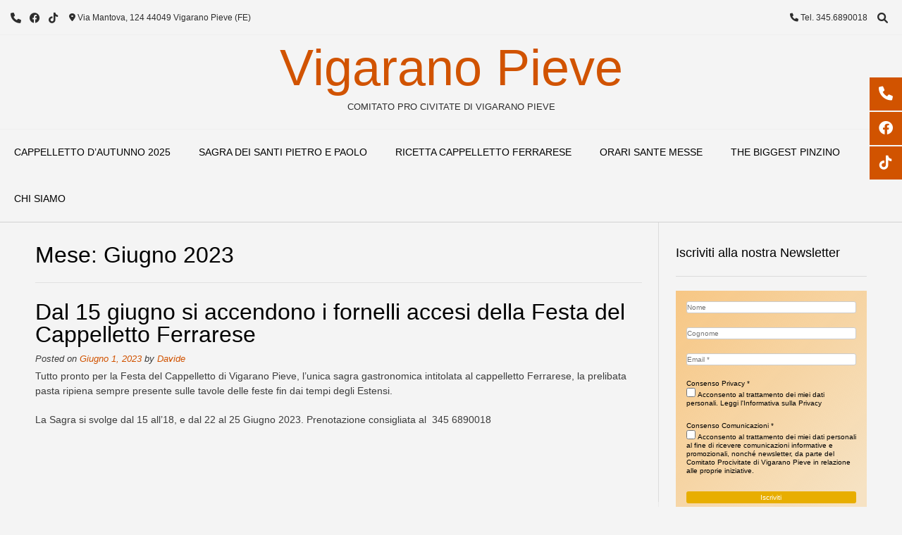

--- FILE ---
content_type: text/html; charset=UTF-8
request_url: https://www.vigaranopieve.it/2023/06/
body_size: 12472
content:
<!DOCTYPE html><!-- Vogue.ORG -->
<html lang="it-IT">
<head>
<meta charset="UTF-8">
<meta name="viewport" content="width=device-width, initial-scale=1">
<link rel="profile" href="http://gmpg.org/xfn/11">
<title>Giugno 2023 &#8211; Vigarano Pieve</title>
<meta name='robots' content='max-image-preview:large' />
	<style>img:is([sizes="auto" i], [sizes^="auto," i]) { contain-intrinsic-size: 3000px 1500px }</style>
	<link rel='dns-prefetch' href='//cdn.jsdelivr.net' />
<link rel="alternate" type="application/rss+xml" title="Vigarano Pieve &raquo; Feed" href="https://www.vigaranopieve.it/feed/" />
<link rel="alternate" type="application/rss+xml" title="Vigarano Pieve &raquo; Feed dei commenti" href="https://www.vigaranopieve.it/comments/feed/" />
<script type="text/javascript">
/* <![CDATA[ */
window._wpemojiSettings = {"baseUrl":"https:\/\/s.w.org\/images\/core\/emoji\/16.0.1\/72x72\/","ext":".png","svgUrl":"https:\/\/s.w.org\/images\/core\/emoji\/16.0.1\/svg\/","svgExt":".svg","source":{"concatemoji":"https:\/\/www.vigaranopieve.it\/wp-includes\/js\/wp-emoji-release.min.js?ver=6.8.3"}};
/*! This file is auto-generated */
!function(s,n){var o,i,e;function c(e){try{var t={supportTests:e,timestamp:(new Date).valueOf()};sessionStorage.setItem(o,JSON.stringify(t))}catch(e){}}function p(e,t,n){e.clearRect(0,0,e.canvas.width,e.canvas.height),e.fillText(t,0,0);var t=new Uint32Array(e.getImageData(0,0,e.canvas.width,e.canvas.height).data),a=(e.clearRect(0,0,e.canvas.width,e.canvas.height),e.fillText(n,0,0),new Uint32Array(e.getImageData(0,0,e.canvas.width,e.canvas.height).data));return t.every(function(e,t){return e===a[t]})}function u(e,t){e.clearRect(0,0,e.canvas.width,e.canvas.height),e.fillText(t,0,0);for(var n=e.getImageData(16,16,1,1),a=0;a<n.data.length;a++)if(0!==n.data[a])return!1;return!0}function f(e,t,n,a){switch(t){case"flag":return n(e,"\ud83c\udff3\ufe0f\u200d\u26a7\ufe0f","\ud83c\udff3\ufe0f\u200b\u26a7\ufe0f")?!1:!n(e,"\ud83c\udde8\ud83c\uddf6","\ud83c\udde8\u200b\ud83c\uddf6")&&!n(e,"\ud83c\udff4\udb40\udc67\udb40\udc62\udb40\udc65\udb40\udc6e\udb40\udc67\udb40\udc7f","\ud83c\udff4\u200b\udb40\udc67\u200b\udb40\udc62\u200b\udb40\udc65\u200b\udb40\udc6e\u200b\udb40\udc67\u200b\udb40\udc7f");case"emoji":return!a(e,"\ud83e\udedf")}return!1}function g(e,t,n,a){var r="undefined"!=typeof WorkerGlobalScope&&self instanceof WorkerGlobalScope?new OffscreenCanvas(300,150):s.createElement("canvas"),o=r.getContext("2d",{willReadFrequently:!0}),i=(o.textBaseline="top",o.font="600 32px Arial",{});return e.forEach(function(e){i[e]=t(o,e,n,a)}),i}function t(e){var t=s.createElement("script");t.src=e,t.defer=!0,s.head.appendChild(t)}"undefined"!=typeof Promise&&(o="wpEmojiSettingsSupports",i=["flag","emoji"],n.supports={everything:!0,everythingExceptFlag:!0},e=new Promise(function(e){s.addEventListener("DOMContentLoaded",e,{once:!0})}),new Promise(function(t){var n=function(){try{var e=JSON.parse(sessionStorage.getItem(o));if("object"==typeof e&&"number"==typeof e.timestamp&&(new Date).valueOf()<e.timestamp+604800&&"object"==typeof e.supportTests)return e.supportTests}catch(e){}return null}();if(!n){if("undefined"!=typeof Worker&&"undefined"!=typeof OffscreenCanvas&&"undefined"!=typeof URL&&URL.createObjectURL&&"undefined"!=typeof Blob)try{var e="postMessage("+g.toString()+"("+[JSON.stringify(i),f.toString(),p.toString(),u.toString()].join(",")+"));",a=new Blob([e],{type:"text/javascript"}),r=new Worker(URL.createObjectURL(a),{name:"wpTestEmojiSupports"});return void(r.onmessage=function(e){c(n=e.data),r.terminate(),t(n)})}catch(e){}c(n=g(i,f,p,u))}t(n)}).then(function(e){for(var t in e)n.supports[t]=e[t],n.supports.everything=n.supports.everything&&n.supports[t],"flag"!==t&&(n.supports.everythingExceptFlag=n.supports.everythingExceptFlag&&n.supports[t]);n.supports.everythingExceptFlag=n.supports.everythingExceptFlag&&!n.supports.flag,n.DOMReady=!1,n.readyCallback=function(){n.DOMReady=!0}}).then(function(){return e}).then(function(){var e;n.supports.everything||(n.readyCallback(),(e=n.source||{}).concatemoji?t(e.concatemoji):e.wpemoji&&e.twemoji&&(t(e.twemoji),t(e.wpemoji)))}))}((window,document),window._wpemojiSettings);
/* ]]> */
</script>
<style id='wp-emoji-styles-inline-css' type='text/css'>

	img.wp-smiley, img.emoji {
		display: inline !important;
		border: none !important;
		box-shadow: none !important;
		height: 1em !important;
		width: 1em !important;
		margin: 0 0.07em !important;
		vertical-align: -0.1em !important;
		background: none !important;
		padding: 0 !important;
	}
</style>
<link rel='stylesheet' id='wp-block-library-css' href='https://www.vigaranopieve.it/wp-includes/css/dist/block-library/style.min.css?ver=6.8.3' type='text/css' media='all' />
<style id='classic-theme-styles-inline-css' type='text/css'>
/*! This file is auto-generated */
.wp-block-button__link{color:#fff;background-color:#32373c;border-radius:9999px;box-shadow:none;text-decoration:none;padding:calc(.667em + 2px) calc(1.333em + 2px);font-size:1.125em}.wp-block-file__button{background:#32373c;color:#fff;text-decoration:none}
</style>
<style id='global-styles-inline-css' type='text/css'>
:root{--wp--preset--aspect-ratio--square: 1;--wp--preset--aspect-ratio--4-3: 4/3;--wp--preset--aspect-ratio--3-4: 3/4;--wp--preset--aspect-ratio--3-2: 3/2;--wp--preset--aspect-ratio--2-3: 2/3;--wp--preset--aspect-ratio--16-9: 16/9;--wp--preset--aspect-ratio--9-16: 9/16;--wp--preset--color--black: #000000;--wp--preset--color--cyan-bluish-gray: #abb8c3;--wp--preset--color--white: #ffffff;--wp--preset--color--pale-pink: #f78da7;--wp--preset--color--vivid-red: #cf2e2e;--wp--preset--color--luminous-vivid-orange: #ff6900;--wp--preset--color--luminous-vivid-amber: #fcb900;--wp--preset--color--light-green-cyan: #7bdcb5;--wp--preset--color--vivid-green-cyan: #00d084;--wp--preset--color--pale-cyan-blue: #8ed1fc;--wp--preset--color--vivid-cyan-blue: #0693e3;--wp--preset--color--vivid-purple: #9b51e0;--wp--preset--gradient--vivid-cyan-blue-to-vivid-purple: linear-gradient(135deg,rgba(6,147,227,1) 0%,rgb(155,81,224) 100%);--wp--preset--gradient--light-green-cyan-to-vivid-green-cyan: linear-gradient(135deg,rgb(122,220,180) 0%,rgb(0,208,130) 100%);--wp--preset--gradient--luminous-vivid-amber-to-luminous-vivid-orange: linear-gradient(135deg,rgba(252,185,0,1) 0%,rgba(255,105,0,1) 100%);--wp--preset--gradient--luminous-vivid-orange-to-vivid-red: linear-gradient(135deg,rgba(255,105,0,1) 0%,rgb(207,46,46) 100%);--wp--preset--gradient--very-light-gray-to-cyan-bluish-gray: linear-gradient(135deg,rgb(238,238,238) 0%,rgb(169,184,195) 100%);--wp--preset--gradient--cool-to-warm-spectrum: linear-gradient(135deg,rgb(74,234,220) 0%,rgb(151,120,209) 20%,rgb(207,42,186) 40%,rgb(238,44,130) 60%,rgb(251,105,98) 80%,rgb(254,248,76) 100%);--wp--preset--gradient--blush-light-purple: linear-gradient(135deg,rgb(255,206,236) 0%,rgb(152,150,240) 100%);--wp--preset--gradient--blush-bordeaux: linear-gradient(135deg,rgb(254,205,165) 0%,rgb(254,45,45) 50%,rgb(107,0,62) 100%);--wp--preset--gradient--luminous-dusk: linear-gradient(135deg,rgb(255,203,112) 0%,rgb(199,81,192) 50%,rgb(65,88,208) 100%);--wp--preset--gradient--pale-ocean: linear-gradient(135deg,rgb(255,245,203) 0%,rgb(182,227,212) 50%,rgb(51,167,181) 100%);--wp--preset--gradient--electric-grass: linear-gradient(135deg,rgb(202,248,128) 0%,rgb(113,206,126) 100%);--wp--preset--gradient--midnight: linear-gradient(135deg,rgb(2,3,129) 0%,rgb(40,116,252) 100%);--wp--preset--font-size--small: 13px;--wp--preset--font-size--medium: 20px;--wp--preset--font-size--large: 36px;--wp--preset--font-size--x-large: 42px;--wp--preset--spacing--20: 0.44rem;--wp--preset--spacing--30: 0.67rem;--wp--preset--spacing--40: 1rem;--wp--preset--spacing--50: 1.5rem;--wp--preset--spacing--60: 2.25rem;--wp--preset--spacing--70: 3.38rem;--wp--preset--spacing--80: 5.06rem;--wp--preset--shadow--natural: 6px 6px 9px rgba(0, 0, 0, 0.2);--wp--preset--shadow--deep: 12px 12px 50px rgba(0, 0, 0, 0.4);--wp--preset--shadow--sharp: 6px 6px 0px rgba(0, 0, 0, 0.2);--wp--preset--shadow--outlined: 6px 6px 0px -3px rgba(255, 255, 255, 1), 6px 6px rgba(0, 0, 0, 1);--wp--preset--shadow--crisp: 6px 6px 0px rgba(0, 0, 0, 1);}:where(.is-layout-flex){gap: 0.5em;}:where(.is-layout-grid){gap: 0.5em;}body .is-layout-flex{display: flex;}.is-layout-flex{flex-wrap: wrap;align-items: center;}.is-layout-flex > :is(*, div){margin: 0;}body .is-layout-grid{display: grid;}.is-layout-grid > :is(*, div){margin: 0;}:where(.wp-block-columns.is-layout-flex){gap: 2em;}:where(.wp-block-columns.is-layout-grid){gap: 2em;}:where(.wp-block-post-template.is-layout-flex){gap: 1.25em;}:where(.wp-block-post-template.is-layout-grid){gap: 1.25em;}.has-black-color{color: var(--wp--preset--color--black) !important;}.has-cyan-bluish-gray-color{color: var(--wp--preset--color--cyan-bluish-gray) !important;}.has-white-color{color: var(--wp--preset--color--white) !important;}.has-pale-pink-color{color: var(--wp--preset--color--pale-pink) !important;}.has-vivid-red-color{color: var(--wp--preset--color--vivid-red) !important;}.has-luminous-vivid-orange-color{color: var(--wp--preset--color--luminous-vivid-orange) !important;}.has-luminous-vivid-amber-color{color: var(--wp--preset--color--luminous-vivid-amber) !important;}.has-light-green-cyan-color{color: var(--wp--preset--color--light-green-cyan) !important;}.has-vivid-green-cyan-color{color: var(--wp--preset--color--vivid-green-cyan) !important;}.has-pale-cyan-blue-color{color: var(--wp--preset--color--pale-cyan-blue) !important;}.has-vivid-cyan-blue-color{color: var(--wp--preset--color--vivid-cyan-blue) !important;}.has-vivid-purple-color{color: var(--wp--preset--color--vivid-purple) !important;}.has-black-background-color{background-color: var(--wp--preset--color--black) !important;}.has-cyan-bluish-gray-background-color{background-color: var(--wp--preset--color--cyan-bluish-gray) !important;}.has-white-background-color{background-color: var(--wp--preset--color--white) !important;}.has-pale-pink-background-color{background-color: var(--wp--preset--color--pale-pink) !important;}.has-vivid-red-background-color{background-color: var(--wp--preset--color--vivid-red) !important;}.has-luminous-vivid-orange-background-color{background-color: var(--wp--preset--color--luminous-vivid-orange) !important;}.has-luminous-vivid-amber-background-color{background-color: var(--wp--preset--color--luminous-vivid-amber) !important;}.has-light-green-cyan-background-color{background-color: var(--wp--preset--color--light-green-cyan) !important;}.has-vivid-green-cyan-background-color{background-color: var(--wp--preset--color--vivid-green-cyan) !important;}.has-pale-cyan-blue-background-color{background-color: var(--wp--preset--color--pale-cyan-blue) !important;}.has-vivid-cyan-blue-background-color{background-color: var(--wp--preset--color--vivid-cyan-blue) !important;}.has-vivid-purple-background-color{background-color: var(--wp--preset--color--vivid-purple) !important;}.has-black-border-color{border-color: var(--wp--preset--color--black) !important;}.has-cyan-bluish-gray-border-color{border-color: var(--wp--preset--color--cyan-bluish-gray) !important;}.has-white-border-color{border-color: var(--wp--preset--color--white) !important;}.has-pale-pink-border-color{border-color: var(--wp--preset--color--pale-pink) !important;}.has-vivid-red-border-color{border-color: var(--wp--preset--color--vivid-red) !important;}.has-luminous-vivid-orange-border-color{border-color: var(--wp--preset--color--luminous-vivid-orange) !important;}.has-luminous-vivid-amber-border-color{border-color: var(--wp--preset--color--luminous-vivid-amber) !important;}.has-light-green-cyan-border-color{border-color: var(--wp--preset--color--light-green-cyan) !important;}.has-vivid-green-cyan-border-color{border-color: var(--wp--preset--color--vivid-green-cyan) !important;}.has-pale-cyan-blue-border-color{border-color: var(--wp--preset--color--pale-cyan-blue) !important;}.has-vivid-cyan-blue-border-color{border-color: var(--wp--preset--color--vivid-cyan-blue) !important;}.has-vivid-purple-border-color{border-color: var(--wp--preset--color--vivid-purple) !important;}.has-vivid-cyan-blue-to-vivid-purple-gradient-background{background: var(--wp--preset--gradient--vivid-cyan-blue-to-vivid-purple) !important;}.has-light-green-cyan-to-vivid-green-cyan-gradient-background{background: var(--wp--preset--gradient--light-green-cyan-to-vivid-green-cyan) !important;}.has-luminous-vivid-amber-to-luminous-vivid-orange-gradient-background{background: var(--wp--preset--gradient--luminous-vivid-amber-to-luminous-vivid-orange) !important;}.has-luminous-vivid-orange-to-vivid-red-gradient-background{background: var(--wp--preset--gradient--luminous-vivid-orange-to-vivid-red) !important;}.has-very-light-gray-to-cyan-bluish-gray-gradient-background{background: var(--wp--preset--gradient--very-light-gray-to-cyan-bluish-gray) !important;}.has-cool-to-warm-spectrum-gradient-background{background: var(--wp--preset--gradient--cool-to-warm-spectrum) !important;}.has-blush-light-purple-gradient-background{background: var(--wp--preset--gradient--blush-light-purple) !important;}.has-blush-bordeaux-gradient-background{background: var(--wp--preset--gradient--blush-bordeaux) !important;}.has-luminous-dusk-gradient-background{background: var(--wp--preset--gradient--luminous-dusk) !important;}.has-pale-ocean-gradient-background{background: var(--wp--preset--gradient--pale-ocean) !important;}.has-electric-grass-gradient-background{background: var(--wp--preset--gradient--electric-grass) !important;}.has-midnight-gradient-background{background: var(--wp--preset--gradient--midnight) !important;}.has-small-font-size{font-size: var(--wp--preset--font-size--small) !important;}.has-medium-font-size{font-size: var(--wp--preset--font-size--medium) !important;}.has-large-font-size{font-size: var(--wp--preset--font-size--large) !important;}.has-x-large-font-size{font-size: var(--wp--preset--font-size--x-large) !important;}
:where(.wp-block-post-template.is-layout-flex){gap: 1.25em;}:where(.wp-block-post-template.is-layout-grid){gap: 1.25em;}
:where(.wp-block-columns.is-layout-flex){gap: 2em;}:where(.wp-block-columns.is-layout-grid){gap: 2em;}
:root :where(.wp-block-pullquote){font-size: 1.5em;line-height: 1.6;}
</style>
<link rel='stylesheet' id='wpemfb-lightbox-css' href='https://www.vigaranopieve.it/wp-content/plugins/wp-embed-facebook/templates/lightbox/css/lightbox.css?ver=3.1.2' type='text/css' media='all' />
<link rel='stylesheet' id='wpstream-style-css' href='https://www.vigaranopieve.it/wp-content/plugins/wpstream/public//css/wpstream_style.css?ver=4.8.1' type='text/css' media='all' />
<link rel='stylesheet' id='video-js.min-css' href='https://www.vigaranopieve.it/wp-content/plugins/wpstream/public/css/video-js.css?ver=4.8.1' type='text/css' media='all' />
<link rel='stylesheet' id='videojs-wpstream-player-css' href='https://www.vigaranopieve.it/wp-content/plugins/wpstream/public/css/videojs-wpstream.css?ver=4.8.1.1758702315' type='text/css' media='all' />
<link rel='stylesheet' id='wpstream-integrations-css' href='https://www.vigaranopieve.it/wp-content/plugins/wpstream/integrations/css/integrations.css?ver=4.8.1' type='text/css' media='all' />
<link rel='stylesheet' id='wpstream_front_style-css' href='https://www.vigaranopieve.it/wp-content/plugins/wpstream/admin/css/wpstream-admin.css?ver=4.8.1' type='text/css' media='all' />
<link rel='stylesheet' id='wpstream-broadcaster-css-css' href='https://www.vigaranopieve.it/wp-content/plugins/wpstream/public/css/broadcaster.css?ver=1758702315' type='text/css' media='all' />
<link rel='stylesheet' id='vogue-font-awesome-css' href='https://www.vigaranopieve.it/wp-content/themes/vogue/includes/font-awesome/css/all.min.css?ver=6.0.0' type='text/css' media='all' />
<link rel='stylesheet' id='vogue-style-css' href='https://www.vigaranopieve.it/wp-content/themes/vogue/style.css?ver=1.4.77' type='text/css' media='all' />
<link rel='stylesheet' id='vogue-header-style-css' href='https://www.vigaranopieve.it/wp-content/themes/vogue/templates/css/header-one.css?ver=1.4.77' type='text/css' media='all' />
<link rel='stylesheet' id='vogue-footer-style-css' href='https://www.vigaranopieve.it/wp-content/themes/vogue/templates/css/footer-social.css?ver=1.4.77' type='text/css' media='all' />
<link rel='stylesheet' id='newsletter-css' href='https://www.vigaranopieve.it/wp-content/plugins/newsletter/style.css?ver=8.9.4' type='text/css' media='all' />
<script type="text/javascript" src="https://www.vigaranopieve.it/wp-includes/js/jquery/jquery.min.js?ver=3.7.1" id="jquery-core-js"></script>
<script type="text/javascript" src="https://www.vigaranopieve.it/wp-includes/js/jquery/jquery-migrate.min.js?ver=3.4.1" id="jquery-migrate-js"></script>
<script type="text/javascript" src="https://www.vigaranopieve.it/wp-content/plugins/wp-embed-facebook/templates/lightbox/js/lightbox.min.js?ver=3.1.2" id="wpemfb-lightbox-js"></script>
<script type="text/javascript" id="wpemfb-fbjs-js-extra">
/* <![CDATA[ */
var WEF = {"local":"it_IT","version":"v6.0","fb_id":"","comments_nonce":"0e0116dc2d"};
/* ]]> */
</script>
<script type="text/javascript" src="https://www.vigaranopieve.it/wp-content/plugins/wp-embed-facebook/inc/js/fb.min.js?ver=3.1.2" id="wpemfb-fbjs-js"></script>
<script type="text/javascript" src="https://vjs.zencdn.net/8.20.0/video.min.js?ver=1" id="video.min-js"></script>
<link rel="https://api.w.org/" href="https://www.vigaranopieve.it/wp-json/" /><link rel="EditURI" type="application/rsd+xml" title="RSD" href="https://www.vigaranopieve.it/xmlrpc.php?rsd" />
<meta name="generator" content="WordPress 6.8.3" />
<style type="text/css" id="custom-background-css">
body.custom-background { background-color: #f4f4f4; }
</style>
	</head>
<body class="archive date custom-background wp-theme-vogue group-blog">
	<div class="side-aligned-social hide-side-social">
		<a href="tel:http://345%20689%200018" title="Call Us" class="header-social-icon social-phone"><i class="fas fa-phone"></i></a><a href="https://www.facebook.com/profile.php?id=100093136891122" target="_blank" title="Find Us on Facebook" class="header-social-icon social-facebook" rel="noopener"><i class="fab fa-facebook"></i></a><a href="https://www.tiktok.com/@procivitatevigaranopieve" target="_blank" title="Follow Us on TikTok" class="header-social-icon social-tiktok" rel="noopener"><i class="fab fa-tiktok"></i></a>	</div>
<div id="page" class="hfeed site vogue-no-slider">

<a class="skip-link screen-reader-text" href="#site-content">Skip to content</a>

	
		
			
		
<header id="masthead" class="site-header site-header-one">
	
		
			<div class="site-header-topbar">
			<div class="site-topbar-left">
								
								
					<a href="tel:http://345%20689%200018" title="Call Us" class="header-social-icon social-phone"><i class="fas fa-phone"></i></a><a href="https://www.facebook.com/profile.php?id=100093136891122" target="_blank" title="Find Us on Facebook" class="header-social-icon social-facebook" rel="noopener"><i class="fab fa-facebook"></i></a><a href="https://www.tiktok.com/@procivitatevigaranopieve" target="_blank" title="Follow Us on TikTok" class="header-social-icon social-tiktok" rel="noopener"><i class="fab fa-tiktok"></i></a>					
								
								
					            	<span class="site-topbar-left-ad header-address"><i class="fas fa-map-marker-alt"></i> Via Mantova, 124 44049 Vigarano Pieve (FE)</span>
								
							</div>
			
			<div class="site-topbar-right">
								
					            	<span class="site-topbar-right-no header-phone"><i class="fas fa-phone"></i> Tel. 345.6890018</span>
								
									<button class="menu-search">
				    	<i class="fas fa-search search-btn"></i>
				    </button>
								
							</div>
			
			<div class="clearboth"></div>
		</div>
				    <div class="search-block">
		        <form role="search" method="get" class="search-form" action="https://www.vigaranopieve.it/">
	<label>
		<input type="search" class="search-field" placeholder="Search &amp; hit enter&hellip;" value="" name="s" />
	</label>
	<input type="submit" class="search-submit" value="&nbsp;" />
</form>		    </div>
				
	<div class="site-container">
		
		<div class="site-branding">
			
					        <h1 class="site-title"><a href="https://www.vigaranopieve.it/" title="Vigarano Pieve">Vigarano Pieve</a></h1>
		        <h2 class="site-description">Comitato Pro Civitate di Vigarano Pieve</h2>
		    			
		</div><!-- .site-branding -->
		
	</div>
	
						<nav id="site-navigation" class="main-navigation vogue-mobile-nav-skin-dark" role="navigation">
				<button class="header-menu-button"><i class="fas fa-bars"></i><span>menu</span></button>
				<div id="main-menu" class="main-menu-container">
					<div class="main-menu-inner">
						<button class="main-menu-close"><i class="fas fa-angle-right"></i><i class="fas fa-angle-left"></i></button>
						<div id="primary-menu" class="menu"><ul>
<li class="page_item page-item-1289 page_item_has_children"><a href="https://www.vigaranopieve.it/">Cappelletto d&#8217;Autunno 2025</a>
<ul class='children'>
	<li class="page_item page-item-1409"><a href="https://www.vigaranopieve.it/festa-del-cappelletto-dautunno/novita-2024/">Novità autunno 2025</a></li>
	<li class="page_item page-item-1300"><a href="https://www.vigaranopieve.it/festa-del-cappelletto-dautunno/i-cappelletti-dautunno/">I Cappelletti d&#8217;Autunno</a></li>
	<li class="page_item page-item-1296"><a href="https://www.vigaranopieve.it/festa-del-cappelletto-dautunno/menu-festa-dautunno/">Menù sagra d&#8217;Autunno</a></li>
</ul>
</li>
<li class="page_item page-item-1061 page_item_has_children"><a href="https://www.vigaranopieve.it/sagra-dei-santi-pietro-e-paolo-2/">Sagra dei Santi Pietro e Paolo</a>
<ul class='children'>
	<li class="page_item page-item-1091"><a href="https://www.vigaranopieve.it/sagra-dei-santi-pietro-e-paolo-2/risto-bar/">Stand Gastronomico della Sagra</a></li>
	<li class="page_item page-item-1480"><a href="https://www.vigaranopieve.it/sagra-dei-santi-pietro-e-paolo-2/menu-della-sagra/">Menù della Sagra</a></li>
	<li class="page_item page-item-1389"><a href="https://www.vigaranopieve.it/sagra-dei-santi-pietro-e-paolo-2/programma-dettagliato/">Programma dettagliato 26-29 giugno</a></li>
	<li class="page_item page-item-1148 page_item_has_children"><a href="https://www.vigaranopieve.it/sagra-dei-santi-pietro-e-paolo-2/festa-del-cappellett/">Festa del Cappelletto Ferrarese</a>
	<ul class='children'>
		<li class="page_item page-item-1488"><a href="https://www.vigaranopieve.it/sagra-dei-santi-pietro-e-paolo-2/festa-del-cappellett/manifestazioni-20-23-giugno/">Manifestazioni 20-23 giugno</a></li>
		<li class="page_item page-item-2"><a href="https://www.vigaranopieve.it/sagra-dei-santi-pietro-e-paolo-2/festa-del-cappellett/menu/">Menu Festa del Cappelletto</a></li>
		<li class="page_item page-item-899"><a href="https://www.vigaranopieve.it/sagra-dei-santi-pietro-e-paolo-2/festa-del-cappellett/foto-menu-sagra/">foto menu sagra</a></li>
	</ul>
</li>
	<li class="page_item page-item-1094"><a href="https://www.vigaranopieve.it/sagra-dei-santi-pietro-e-paolo-2/programma-religioso/">Programma Religioso</a></li>
</ul>
</li>
<li class="page_item page-item-441 page_item_has_children"><a href="https://www.vigaranopieve.it/ricetta/">Ricetta Cappelletto Ferrarese</a>
<ul class='children'>
	<li class="page_item page-item-943"><a href="https://www.vigaranopieve.it/ricetta/video-ricetta/">VIDEO RICETTA</a></li>
</ul>
</li>
<li class="page_item page-item-390"><a href="https://www.vigaranopieve.it/orari-sante-messe/">Orari Sante Messe</a></li>
<li class="page_item page-item-1099"><a href="https://www.vigaranopieve.it/the-biggest-pinzino/">THE BIGGEST PINZINO</a></li>
<li class="page_item page-item-380 page_item_has_children"><a href="https://www.vigaranopieve.it/la-nostra-storia/">Chi Siamo</a>
<ul class='children'>
	<li class="page_item page-item-919"><a href="https://www.vigaranopieve.it/la-nostra-storia/newsletter/">Newsletter</a></li>
	<li class="page_item page-item-820"><a href="https://www.vigaranopieve.it/la-nostra-storia/facebook/">SOCIAL</a></li>
	<li class="page_item page-item-343"><a href="https://www.vigaranopieve.it/la-nostra-storia/dove-siamo/">Dove siamo</a></li>
</ul>
</li>
</ul></div>
						
											</div>
				</div>
			</nav><!-- #site-navigation -->
					
</header><!-- #masthead -->		
		
	
	
	<div id="site-content" class="site-container content-container content-has-sidebar ">

	<div id="primary" class="content-area ">
		<main id="main" class="site-main" role="main">

		
			<header class="page-header">
				<h1 class="page-title">Mese: <span>Giugno 2023</span></h1>			</header><!-- .page-header -->

						
				<article id="post-1189" class="post-1189 post type-post status-publish format-standard hentry category-sagra-cappelletto blog-top-layout blog-alt-odd">

	<div class="blog-post-inner ">
		
				
		<div class="post-loop-content">
			
			<header class="entry-header">
				<h3 class="entry-title"><a href="https://www.vigaranopieve.it/2023/06/01/dal-15-giugno-si-accendono-i-fornelli-accesi-della-festa-del-cappelletto-ferrarese/" rel="bookmark">Dal 15 giugno si accendono i fornelli accesi della Festa del Cappelletto Ferrarese</a></h3>
								<div class="entry-meta">
					<span class="posted-on">Posted on <a href="https://www.vigaranopieve.it/2023/06/01/dal-15-giugno-si-accendono-i-fornelli-accesi-della-festa-del-cappelletto-ferrarese/" rel="bookmark"><time class="entry-date published" datetime="2023-06-01T09:33:34+00:00">Giugno 1, 2023</time><time class="updated" datetime="2024-03-29T18:30:46+00:00">Marzo 29, 2024</time></a></span><span class="byline"> by <span class="author vcard"><a class="url fn n" href="https://www.vigaranopieve.it/author/davide/">Davide</a></span></span>				</div><!-- .entry-meta -->
							</header><!-- .entry-header -->

			<div class="entry-content">
				<div id="fb-root"></div>

<p>Tutto pronto per la Festa del Cappelletto di Vigarano Pieve, l’unica sagra gastronomica intitolata al cappelletto Ferrarese, la prelibata pasta ripiena sempre presente sulle tavole delle feste fin dai tempi degli Estensi.</p>



<p>La Sagra si svolge dal 15 all’18, e dal 22 al 25 Giugno 2023. Prenotazione consigliata al  345 6890018</p>



<figure class="wp-block-image size-large"><img decoding="async" src="http://www.vigaranopieve.it/wp-content/uploads/2023/06/A5-CAPPELLETTO-GIUGNO-2023_page-0001-1-717x1024.jpg" alt="" class="wp-image-1191"/></figure>

							</div><!-- .entry-content -->

			<footer class="entry-footer">
							</footer><!-- .entry-footer -->
			
		</div>
		<div class="clearboth"></div>
	
	</div>
	
</article><!-- #post-## -->
			
			
		
		</main><!-- #main -->
	</div><!-- #primary -->

	        
<div id="secondary" class="widget-area" role="complementary">
	      <aside id="mailpoet_form-2" class="widget widget_mailpoet_form">
  
      <h4 class="widget-title">Iscriviti alla nostra Newsletter</h4>
  
  <div class="
    mailpoet_form_popup_overlay
      "></div>
  <div
    id="mailpoet_form_3"
    class="
      mailpoet_form
      mailpoet_form_widget
      mailpoet_form_position_
      mailpoet_form_animation_
    "
      >

    <style type="text/css">
     #mailpoet_form_3 .mailpoet_form {  }
#mailpoet_form_3 .mailpoet_column_with_background { padding: 10px; }
#mailpoet_form_3 .mailpoet_form_column:not(:first-child) { margin-left: 20px; }
#mailpoet_form_3 .mailpoet_paragraph { line-height: 20px; margin-bottom: 20px; }
#mailpoet_form_3 .mailpoet_segment_label, #mailpoet_form_3 .mailpoet_text_label, #mailpoet_form_3 .mailpoet_textarea_label, #mailpoet_form_3 .mailpoet_select_label, #mailpoet_form_3 .mailpoet_radio_label, #mailpoet_form_3 .mailpoet_checkbox_label, #mailpoet_form_3 .mailpoet_list_label, #mailpoet_form_3 .mailpoet_date_label { display: block; font-weight: normal; }
#mailpoet_form_3 .mailpoet_text, #mailpoet_form_3 .mailpoet_textarea, #mailpoet_form_3 .mailpoet_select, #mailpoet_form_3 .mailpoet_date_month, #mailpoet_form_3 .mailpoet_date_day, #mailpoet_form_3 .mailpoet_date_year, #mailpoet_form_3 .mailpoet_date { display: block; }
#mailpoet_form_3 .mailpoet_text, #mailpoet_form_3 .mailpoet_textarea { width: 200px; }
#mailpoet_form_3 .mailpoet_checkbox {  }
#mailpoet_form_3 .mailpoet_submit {  }
#mailpoet_form_3 .mailpoet_divider {  }
#mailpoet_form_3 .mailpoet_message {  }
#mailpoet_form_3 .mailpoet_form_loading { width: 30px; text-align: center; line-height: normal; }
#mailpoet_form_3 .mailpoet_form_loading > span { width: 5px; height: 5px; background-color: #5b5b5b; }#mailpoet_form_3{border: 0px solid #ffffff;border-radius: 0px;background: linear-gradient(135deg,rgba(250,145,0,0.46) 0%,rgba(255,157,0,0.2) 93%);color: #000000;text-align: left;}#mailpoet_form_3 form.mailpoet_form {padding: 15px;}#mailpoet_form_3{width: 100%;}#mailpoet_form_3 .mailpoet_message {margin: 0; padding: 0 20px;}
        #mailpoet_form_3 .mailpoet_validate_success {color: #00d084}
        #mailpoet_form_3 input.parsley-success {color: #00d084}
        #mailpoet_form_3 select.parsley-success {color: #00d084}
        #mailpoet_form_3 textarea.parsley-success {color: #00d084}
      
        #mailpoet_form_3 .mailpoet_validate_error {color: #cf2e2e}
        #mailpoet_form_3 input.parsley-error {color: #cf2e2e}
        #mailpoet_form_3 select.parsley-error {color: #cf2e2e}
        #mailpoet_form_3 textarea.textarea.parsley-error {color: #cf2e2e}
        #mailpoet_form_3 .parsley-errors-list {color: #cf2e2e}
        #mailpoet_form_3 .parsley-required {color: #cf2e2e}
        #mailpoet_form_3 .parsley-custom-error-message {color: #cf2e2e}
      #mailpoet_form_3 .mailpoet_paragraph.last {margin-bottom: 0} @media (max-width: 500px) {#mailpoet_form_3 {background: linear-gradient(135deg,rgba(250,145,0,0.46) 0%,rgba(255,157,0,0.2) 93%);}} @media (min-width: 500px) {#mailpoet_form_3 .last .mailpoet_paragraph:last-child {margin-bottom: 0}}  @media (max-width: 500px) {#mailpoet_form_3 .mailpoet_form_column:last-child .mailpoet_paragraph:last-child {margin-bottom: 0}} 
    </style>

    <form
      target="_self"
      method="post"
      action="https://www.vigaranopieve.it/wp-admin/admin-post.php?action=mailpoet_subscription_form"
      class="mailpoet_form mailpoet_form_form mailpoet_form_widget"
      novalidate
      data-delay=""
      data-exit-intent-enabled=""
      data-font-family=""
      data-cookie-expiration-time=""
    >
      <input type="hidden" name="data[form_id]" value="3" />
      <input type="hidden" name="token" value="840c849e82" />
      <input type="hidden" name="api_version" value="v1" />
      <input type="hidden" name="endpoint" value="subscribers" />
      <input type="hidden" name="mailpoet_method" value="subscribe" />

      <label class="mailpoet_hp_email_label" style="display: none !important;">Lascia questo campo vuoto<input type="email" name="data[email]"/></label><div class="mailpoet_paragraph "><input type="text" autocomplete="given-name" class="mailpoet_text" id="form_first_name_3" name="data[form_field_ZjRjNGVlY2I5NWE3X2ZpcnN0X25hbWU=]" title="Nome" value="" style="width:100%;box-sizing:border-box;padding:0px;margin: 0 auto 0 0;font-size:10px;line-height:1.5;height:auto;" data-automation-id="form_first_name"  placeholder="Nome" aria-label="Nome" data-parsley-errors-container=".mailpoet_error_v0fk7" data-parsley-names='[&quot;Specifica un nome valido.&quot;,&quot;Gli indirizzi nei nomi non sono ammessi: per favore, aggiungi il tuo nome.&quot;]'/><span class="mailpoet_error_v0fk7"></span></div>
<div class="mailpoet_paragraph "><input type="text" autocomplete="family-name" class="mailpoet_text" id="form_last_name_3" name="data[form_field_MmE0Mjc2NDI5MDkwX2xhc3RfbmFtZQ==]" title="Cognome" value="" style="width:100%;box-sizing:border-box;padding:0px;margin: 0 auto 0 0;font-size:10px;line-height:1.5;height:auto;" data-automation-id="form_last_name"  placeholder="Cognome" aria-label="Cognome" data-parsley-errors-container=".mailpoet_error_ezm1b" data-parsley-names='[&quot;Specifica un nome valido.&quot;,&quot;Gli indirizzi nei nomi non sono ammessi: per favore, aggiungi il tuo nome.&quot;]'/><span class="mailpoet_error_ezm1b"></span></div>
<div class="mailpoet_paragraph "><input type="email" autocomplete="email" class="mailpoet_text" id="form_email_3" name="data[form_field_ZDRjMzA3M2Y1YjE3X2VtYWls]" title="Email" value="" style="width:100%;box-sizing:border-box;padding:0px;margin: 0 auto 0 0;font-size:10px;line-height:1.5;height:auto;" data-automation-id="form_email"  placeholder="Email *" aria-label="Email *" data-parsley-errors-container=".mailpoet_error_1mk9i" data-parsley-required="true" required aria-required="true" data-parsley-minlength="6" data-parsley-maxlength="150" data-parsley-type-message="Questo valore dovrebbe essere un indirizzo email valido." data-parsley-required-message="Questo campo è obbligatorio."/><span class="mailpoet_error_1mk9i"></span></div>
<div class="mailpoet_paragraph "><fieldset><legend class="mailpoet_checkbox_label" style="font-size: 10px;line-height: 1.2;">Consenso Privacy <span class="mailpoet_required" aria-hidden="true">*</span></legend><input type="hidden" value="1"  name="data[cf_2]" /><label class="mailpoet_checkbox_label" for="mailpoet_checkbox_1" style="font-size: 10px;line-height: 1.2;"><input type="checkbox" class="mailpoet_checkbox" id="mailpoet_checkbox_1" name="data[cf_2]" value="1" data-parsley-errors-container=".mailpoet_error_1295w" data-parsley-required="true" required aria-required="true" data-parsley-required-message="Questo campo è obbligatorio." data-parsley-group="custom_field_2" /> Acconsento al trattamento dei miei dati personali. Leggi l'Informativa sulla Privacy</label></fieldset><span class="mailpoet_error_1295w"></span></div>
<div class="mailpoet_paragraph "><fieldset><legend class="mailpoet_checkbox_label" style="font-size: 10px;line-height: 1.2;">Consenso Comunicazioni <span class="mailpoet_required" aria-hidden="true">*</span></legend><input type="hidden" value="1"  name="data[cf_3]" /><label class="mailpoet_checkbox_label" for="mailpoet_checkbox_2" style="font-size: 10px;line-height: 1.2;"><input type="checkbox" class="mailpoet_checkbox" id="mailpoet_checkbox_2" name="data[cf_3]" value="1" data-parsley-errors-container=".mailpoet_error_1c0r8" data-parsley-required="true" required aria-required="true" data-parsley-required-message="Questo campo è obbligatorio." data-parsley-group="custom_field_3" /> Acconsento al trattamento dei miei dati personali al fine di ricevere comunicazioni informative e promozionali, nonché newsletter, da parte del Comitato Procivitate di Vigarano Pieve in relazione alle proprie iniziative.</label></fieldset><span class="mailpoet_error_1c0r8"></span></div>
<div class="mailpoet_paragraph "><input type="submit" class="mailpoet_submit" value="Iscriviti" data-automation-id="subscribe-submit-button" style="width:100%;box-sizing:border-box;padding:0px;margin: 0 auto 0 0;font-size:10px;line-height:1.5;height:auto;border-color:transparent;" /><span class="mailpoet_form_loading"><span class="mailpoet_bounce1"></span><span class="mailpoet_bounce2"></span><span class="mailpoet_bounce3"></span></span></div>

      <div class="mailpoet_message">
        <p class="mailpoet_validate_success"
                style="display:none;"
                >Ti abbiamo iscritto alla nostra newsletter!
        </p>
        <p class="mailpoet_validate_error"
                style="display:none;"
                >        </p>
      </div>
    </form>

      </div>

      </aside>
  <aside id="search-2" class="widget widget_search"><h4 class="widget-title">Cerca nel sito</h4><form role="search" method="get" class="search-form" action="https://www.vigaranopieve.it/">
	<label>
		<input type="search" class="search-field" placeholder="Search &amp; hit enter&hellip;" value="" name="s" />
	</label>
	<input type="submit" class="search-submit" value="&nbsp;" />
</form></aside><aside id="categories-2" class="widget widget_categories"><h4 class="widget-title">Categorie</h4>
			<ul>
					<li class="cat-item cat-item-4"><a href="https://www.vigaranopieve.it/category/sagra-cappelletto/">SAGRA CAPPELLETTO</a>
</li>
			</ul>

			</aside>
		<aside id="recent-posts-2" class="widget widget_recent_entries">
		<h4 class="widget-title">Articoli recenti</h4>
		<ul>
											<li>
					<a href="https://www.vigaranopieve.it/2025/08/29/pancia-mia-fatti-capanna/">Pancia mia fatti capanna</a>
									</li>
											<li>
					<a href="https://www.vigaranopieve.it/2025/07/03/estrazione-lotteria-sagra-2025/">Estrazione Lotteria Sagra 2025</a>
									</li>
											<li>
					<a href="https://www.vigaranopieve.it/2025/06/26/al-via-la-67-sagra-dei-ss-pietro-e-paolo/">Al via la 67° Sagra dei SS Pietro e Paolo</a>
									</li>
											<li>
					<a href="https://www.vigaranopieve.it/2025/06/01/festa-del-cappelletto-ferrarese-2025/">Festa del Cappelletto Ferrarese 2025</a>
									</li>
											<li>
					<a href="https://www.vigaranopieve.it/2024/05/11/festa-del-cappelletto-2024/">FESTA DEL CAPPELLETTO 2024</a>
									</li>
					</ul>

		</aside><aside id="archives-2" class="widget widget_archive"><h4 class="widget-title">Archivi</h4>
			<ul>
					<li><a href='https://www.vigaranopieve.it/2025/08/'>Agosto 2025</a></li>
	<li><a href='https://www.vigaranopieve.it/2025/07/'>Luglio 2025</a></li>
	<li><a href='https://www.vigaranopieve.it/2025/06/'>Giugno 2025</a></li>
	<li><a href='https://www.vigaranopieve.it/2024/05/'>Maggio 2024</a></li>
	<li><a href='https://www.vigaranopieve.it/2023/08/'>Agosto 2023</a></li>
	<li><a href='https://www.vigaranopieve.it/2023/06/' aria-current="page">Giugno 2023</a></li>
	<li><a href='https://www.vigaranopieve.it/2022/09/'>Settembre 2022</a></li>
	<li><a href='https://www.vigaranopieve.it/2022/06/'>Giugno 2022</a></li>
	<li><a href='https://www.vigaranopieve.it/2022/05/'>Maggio 2022</a></li>
	<li><a href='https://www.vigaranopieve.it/2021/09/'>Settembre 2021</a></li>
	<li><a href='https://www.vigaranopieve.it/2021/06/'>Giugno 2021</a></li>
	<li><a href='https://www.vigaranopieve.it/2020/09/'>Settembre 2020</a></li>
	<li><a href='https://www.vigaranopieve.it/2020/04/'>Aprile 2020</a></li>
	<li><a href='https://www.vigaranopieve.it/2020/02/'>Febbraio 2020</a></li>
	<li><a href='https://www.vigaranopieve.it/2019/12/'>Dicembre 2019</a></li>
	<li><a href='https://www.vigaranopieve.it/2019/09/'>Settembre 2019</a></li>
	<li><a href='https://www.vigaranopieve.it/2019/07/'>Luglio 2019</a></li>
	<li><a href='https://www.vigaranopieve.it/2019/02/'>Febbraio 2019</a></li>
	<li><a href='https://www.vigaranopieve.it/2018/09/'>Settembre 2018</a></li>
	<li><a href='https://www.vigaranopieve.it/2018/06/'>Giugno 2018</a></li>
	<li><a href='https://www.vigaranopieve.it/2018/05/'>Maggio 2018</a></li>
	<li><a href='https://www.vigaranopieve.it/2018/04/'>Aprile 2018</a></li>
	<li><a href='https://www.vigaranopieve.it/2017/12/'>Dicembre 2017</a></li>
	<li><a href='https://www.vigaranopieve.it/2017/09/'>Settembre 2017</a></li>
	<li><a href='https://www.vigaranopieve.it/2017/06/'>Giugno 2017</a></li>
	<li><a href='https://www.vigaranopieve.it/2017/03/'>Marzo 2017</a></li>
	<li><a href='https://www.vigaranopieve.it/2017/02/'>Febbraio 2017</a></li>
	<li><a href='https://www.vigaranopieve.it/2015/03/'>Marzo 2015</a></li>
			</ul>

			</aside></div><!-- #secondary -->
    	
	<div class="clearboth"></div>
	
		<div class="clearboth"></div>
	</div><!-- #content -->
	
			
		<footer id="colophon" class="site-footer site-footer-social" role="contentinfo">
	
	<div class="site-footer-icons">
        <div class="site-container">
        	
        		            
	            <a href="tel:http://345%20689%200018" title="Call Us" class="footer-social-icon footer-social-phone"><i class="fas fa-phone"></i></a><a href="https://www.facebook.com/profile.php?id=100093136891122" target="_blank" title="Find Us on Facebook" class="footer-social-icon footer-social-facebook" rel="noopener"><i class="fab fa-facebook"></i></a><a href="https://www.tiktok.com/@procivitatevigaranopieve" target="_blank" title="Follow Us on TikTok" class="footer-social-icon footer-social-tiktok" rel="noopener"><i class="fab fa-tiktok"></i></a>			
						
        	<div class="site-footer-social-ad header-address"><i class="fas fa-map-marker-alt"></i> Via Mantova, 124 44049 Vigarano Pieve (FE)        	
		</div><div class="site-footer-social-copy">Theme: <a href="https://demo.kairaweb.com/#vogue">Vogue</a> by Kaira</div><div class="clearboth"></div></div></div>        
</footer>

	
	<div class="site-footer-bottom-bar">
	
		<div class="site-container">
			
			
						
	        <div class="menu"><ul>
<li class="page_item page-item-1289 page_item_has_children"><a href="https://www.vigaranopieve.it/">Cappelletto d&#8217;Autunno 2025</a>
<ul class='children'>
	<li class="page_item page-item-1409"><a href="https://www.vigaranopieve.it/festa-del-cappelletto-dautunno/novita-2024/">Novità autunno 2025</a></li>
	<li class="page_item page-item-1300"><a href="https://www.vigaranopieve.it/festa-del-cappelletto-dautunno/i-cappelletti-dautunno/">I Cappelletti d&#8217;Autunno</a></li>
	<li class="page_item page-item-1296"><a href="https://www.vigaranopieve.it/festa-del-cappelletto-dautunno/menu-festa-dautunno/">Menù sagra d&#8217;Autunno</a></li>
</ul>
</li>
<li class="page_item page-item-1061 page_item_has_children"><a href="https://www.vigaranopieve.it/sagra-dei-santi-pietro-e-paolo-2/">Sagra dei Santi Pietro e Paolo</a>
<ul class='children'>
	<li class="page_item page-item-1091"><a href="https://www.vigaranopieve.it/sagra-dei-santi-pietro-e-paolo-2/risto-bar/">Stand Gastronomico della Sagra</a></li>
	<li class="page_item page-item-1480"><a href="https://www.vigaranopieve.it/sagra-dei-santi-pietro-e-paolo-2/menu-della-sagra/">Menù della Sagra</a></li>
	<li class="page_item page-item-1389"><a href="https://www.vigaranopieve.it/sagra-dei-santi-pietro-e-paolo-2/programma-dettagliato/">Programma dettagliato 26-29 giugno</a></li>
	<li class="page_item page-item-1148 page_item_has_children"><a href="https://www.vigaranopieve.it/sagra-dei-santi-pietro-e-paolo-2/festa-del-cappellett/">Festa del Cappelletto Ferrarese</a>
	<ul class='children'>
		<li class="page_item page-item-1488"><a href="https://www.vigaranopieve.it/sagra-dei-santi-pietro-e-paolo-2/festa-del-cappellett/manifestazioni-20-23-giugno/">Manifestazioni 20-23 giugno</a></li>
		<li class="page_item page-item-2"><a href="https://www.vigaranopieve.it/sagra-dei-santi-pietro-e-paolo-2/festa-del-cappellett/menu/">Menu Festa del Cappelletto</a></li>
		<li class="page_item page-item-899"><a href="https://www.vigaranopieve.it/sagra-dei-santi-pietro-e-paolo-2/festa-del-cappellett/foto-menu-sagra/">foto menu sagra</a></li>
	</ul>
</li>
	<li class="page_item page-item-1094"><a href="https://www.vigaranopieve.it/sagra-dei-santi-pietro-e-paolo-2/programma-religioso/">Programma Religioso</a></li>
</ul>
</li>
<li class="page_item page-item-441 page_item_has_children"><a href="https://www.vigaranopieve.it/ricetta/">Ricetta Cappelletto Ferrarese</a>
<ul class='children'>
	<li class="page_item page-item-943"><a href="https://www.vigaranopieve.it/ricetta/video-ricetta/">VIDEO RICETTA</a></li>
</ul>
</li>
<li class="page_item page-item-390"><a href="https://www.vigaranopieve.it/orari-sante-messe/">Orari Sante Messe</a></li>
<li class="page_item page-item-1099"><a href="https://www.vigaranopieve.it/the-biggest-pinzino/">THE BIGGEST PINZINO</a></li>
<li class="page_item page-item-380 page_item_has_children"><a href="https://www.vigaranopieve.it/la-nostra-storia/">Chi Siamo</a>
<ul class='children'>
	<li class="page_item page-item-919"><a href="https://www.vigaranopieve.it/la-nostra-storia/newsletter/">Newsletter</a></li>
	<li class="page_item page-item-820"><a href="https://www.vigaranopieve.it/la-nostra-storia/facebook/">SOCIAL</a></li>
	<li class="page_item page-item-343"><a href="https://www.vigaranopieve.it/la-nostra-storia/dove-siamo/">Dove siamo</a></li>
</ul>
</li>
</ul></div>
	        
	                        
	    </div>
		
        <div class="clearboth"></div>
	</div>
	
		
        
	
</div><!-- #page -->


<script type="speculationrules">
{"prefetch":[{"source":"document","where":{"and":[{"href_matches":"\/*"},{"not":{"href_matches":["\/wp-*.php","\/wp-admin\/*","\/wp-content\/uploads\/*","\/wp-content\/*","\/wp-content\/plugins\/*","\/wp-content\/themes\/vogue\/*","\/*\\?(.+)"]}},{"not":{"selector_matches":"a[rel~=\"nofollow\"]"}},{"not":{"selector_matches":".no-prefetch, .no-prefetch a"}}]},"eagerness":"conservative"}]}
</script>
<style id='vogue-customizer-custom-css-inline-css' type='text/css'>
#comments .form-submit #submit,
                .search-block .search-submit,
                .side-aligned-social a.header-social-icon,
                .no-results-btn,
                button,
                input[type="button"],
                input[type="reset"],
                input[type="submit"],
                .woocommerce ul.products li.product a.add_to_cart_button, .woocommerce-page ul.products li.product a.add_to_cart_button,
                .woocommerce ul.products li.product .onsale, .woocommerce-page ul.products li.product .onsale,
                .woocommerce button.button.alt,
                .woocommerce-page button.button.alt,
                .woocommerce input.button.alt:hover,
                .woocommerce-page #content input.button.alt:hover,
                .woocommerce .cart-collaterals .shipping_calculator .button,
                .woocommerce-page .cart-collaterals .shipping_calculator .button,
                .woocommerce a.button,
                .woocommerce #respond input#submit.alt,
				.woocommerce a.button.alt,
				.woocommerce button.button.alt,
				.woocommerce input.button.alt,
                .woocommerce-page a.button,
                .woocommerce input.button,
                .woocommerce-page #content input.button,
                .woocommerce-page input.button,
                .woocommerce #review_form #respond .form-submit input,
                .woocommerce-page #review_form #respond .form-submit input,
                .woocommerce-cart .wc-proceed-to-checkout a.checkout-button:hover,
                .woocommerce .widget_price_filter .ui-slider .ui-slider-range,
                .woocommerce .widget_price_filter .ui-slider .ui-slider-handle,
                .single-product span.onsale,
                .woocommerce button.button.alt.disabled,
                .main-navigation ul ul a:hover,
                .main-navigation ul ul li.focus > a,
                .main-navigation ul ul li.current-menu-item > a,
                .main-navigation ul ul li.current_page_item > a,
                .main-navigation ul ul li.current-menu-parent > a,
                .main-navigation ul ul li.current_page_parent > a,
                .main-navigation ul ul li.current-menu-ancestor > a,
                .main-navigation ul ul li.current_page_ancestor > a,
                .main-navigation button,
                .wpcf7-submit{background:inherit;background-color:#d15300;}.wp-block-quote:not(.is-large),
				.wp-block-quote:not(.is-style-large){border-left-color:#d15300;}blockquote{border-left-color:#d15300 !important;}a,
				.content-area .entry-content a,
				#comments a,
				.post-edit-link,
				.site-title a,
				.error-404.not-found .page-header .page-title span,
				.search-button .fa-search,
				.header-cart-checkout.cart-has-items .fa-shopping-cart,
				.site-header-topbar li.focus > a,
				.main-navigation div > ul > li > a:hover,
				.main-navigation div > ul > li.current-menu-item > a,
				.main-navigation div > ul > li.current-menu-ancestor > a,
				.main-navigation div > ul > li.current-menu-parent > a,
				.main-navigation div > ul > li.current_page_parent > a,
                .main-navigation div > ul > li.current_page_ancestor > a,
                .main-navigation div > ul > li.focus > a{color:#d15300;}.main-navigation button:hover,
                #comments .form-submit #submit:hover,
                .search-block .search-submit:hover,
                .no-results-btn:hover,
                button,
                input[type="button"],
                input[type="reset"],
                input[type="submit"],
                .woocommerce input.button.alt,
                .woocommerce-page #content input.button.alt,
                .woocommerce .cart-collaterals .shipping_calculator .button,
                .woocommerce-page .cart-collaterals .shipping_calculator .button,
                .woocommerce a.button:hover,
                .woocommerce #respond input#submit.alt:hover,
				.woocommerce a.button.alt:hover,
				.woocommerce button.button.alt:hover,
				.woocommerce input.button.alt:hover,
                .woocommerce-page a.button:hover,
                .woocommerce input.button:hover,
                .woocommerce-page #content input.button:hover,
                .woocommerce-page input.button:hover,
                .woocommerce ul.products li.product a.add_to_cart_button:hover, .woocommerce-page ul.products li.product a.add_to_cart_button:hover,
                .woocommerce button.button.alt:hover,
                .woocommerce-page button.button.alt:hover,
                .woocommerce #review_form #respond .form-submit input:hover,
                .woocommerce-page #review_form #respond .form-submit input:hover,
                .woocommerce-cart .wc-proceed-to-checkout a.checkout-button,
                .woocommerce .widget_price_filter .price_slider_wrapper .ui-widget-content,
                .woocommerce button.button.alt.disabled:hover,
                .wpcf7-submit:hover{background:inherit;background-color:#e8ae00;}a:hover,
				.content-area .entry-content a:hover,
                .widget-area .widget a:hover,
                .site-header-topbar ul li a:hover,
                .site-footer-widgets .widget a:hover,
                .site-footer .widget a:hover,
                .search-btn:hover,
                .search-button .fa-search:hover,
                .woocommerce #content div.product p.price,
                .woocommerce-page #content div.product p.price,
                .woocommerce-page div.product p.price,
                .woocommerce #content div.product span.price,
                .woocommerce div.product span.price,
                .woocommerce-page #content div.product span.price,
                .woocommerce-page div.product span.price,
                .woocommerce #content div.product .woocommerce-tabs ul.tabs li.active,
                .woocommerce div.product .woocommerce-tabs ul.tabs li.active,
                .woocommerce-page #content div.product .woocommerce-tabs ul.tabs li.active,
                .woocommerce-page div.product .woocommerce-tabs ul.tabs li.active{color:#e8ae00;}body,
				.main-navigation ul li a,
				.widget-area .widget a{font-family:'Arial', sans-serif;}h1, h2, h3, h4, h5, h6,
                h1 a, h2 a, h3 a, h4 a, h5 a, h6 a,
                .widget-area .widget-title,
                .woocommerce table.cart th,
                .woocommerce-page #content table.cart th,
                .woocommerce-page table.cart th,
                .woocommerce input.button.alt,
                .woocommerce-page #content input.button.alt,
                .woocommerce table.cart input,
                .woocommerce-page #content table.cart input,
                .woocommerce-page table.cart input,
                button, input[type="button"],
                input[type="reset"],
                input[type="submit"]{font-family:'Verdana', sans-serif;}.main-navigation ul li a{font-family:'Verdana', sans-serif;}.footer-social-icon{font-size:37px;margin:0 22px 15px;}
</style>
<link rel='stylesheet' id='mailpoet_public-css' href='https://www.vigaranopieve.it/wp-content/plugins/mailpoet/assets/dist/css/mailpoet-public.b1f0906e.css?ver=6.8.3' type='text/css' media='all' />
<link rel='stylesheet' id='mailpoet_custom_fonts_0-css' href='https://fonts.googleapis.com/css?family=Abril+FatFace%3A400%2C400i%2C700%2C700i%7CAlegreya%3A400%2C400i%2C700%2C700i%7CAlegreya+Sans%3A400%2C400i%2C700%2C700i%7CAmatic+SC%3A400%2C400i%2C700%2C700i%7CAnonymous+Pro%3A400%2C400i%2C700%2C700i%7CArchitects+Daughter%3A400%2C400i%2C700%2C700i%7CArchivo%3A400%2C400i%2C700%2C700i%7CArchivo+Narrow%3A400%2C400i%2C700%2C700i%7CAsap%3A400%2C400i%2C700%2C700i%7CBarlow%3A400%2C400i%2C700%2C700i%7CBioRhyme%3A400%2C400i%2C700%2C700i%7CBonbon%3A400%2C400i%2C700%2C700i%7CCabin%3A400%2C400i%2C700%2C700i%7CCairo%3A400%2C400i%2C700%2C700i%7CCardo%3A400%2C400i%2C700%2C700i%7CChivo%3A400%2C400i%2C700%2C700i%7CConcert+One%3A400%2C400i%2C700%2C700i%7CCormorant%3A400%2C400i%2C700%2C700i%7CCrimson+Text%3A400%2C400i%2C700%2C700i%7CEczar%3A400%2C400i%2C700%2C700i%7CExo+2%3A400%2C400i%2C700%2C700i%7CFira+Sans%3A400%2C400i%2C700%2C700i%7CFjalla+One%3A400%2C400i%2C700%2C700i%7CFrank+Ruhl+Libre%3A400%2C400i%2C700%2C700i%7CGreat+Vibes%3A400%2C400i%2C700%2C700i&#038;ver=6.8.3' type='text/css' media='all' />
<link rel='stylesheet' id='mailpoet_custom_fonts_1-css' href='https://fonts.googleapis.com/css?family=Heebo%3A400%2C400i%2C700%2C700i%7CIBM+Plex%3A400%2C400i%2C700%2C700i%7CInconsolata%3A400%2C400i%2C700%2C700i%7CIndie+Flower%3A400%2C400i%2C700%2C700i%7CInknut+Antiqua%3A400%2C400i%2C700%2C700i%7CInter%3A400%2C400i%2C700%2C700i%7CKarla%3A400%2C400i%2C700%2C700i%7CLibre+Baskerville%3A400%2C400i%2C700%2C700i%7CLibre+Franklin%3A400%2C400i%2C700%2C700i%7CMontserrat%3A400%2C400i%2C700%2C700i%7CNeuton%3A400%2C400i%2C700%2C700i%7CNotable%3A400%2C400i%2C700%2C700i%7CNothing+You+Could+Do%3A400%2C400i%2C700%2C700i%7CNoto+Sans%3A400%2C400i%2C700%2C700i%7CNunito%3A400%2C400i%2C700%2C700i%7COld+Standard+TT%3A400%2C400i%2C700%2C700i%7COxygen%3A400%2C400i%2C700%2C700i%7CPacifico%3A400%2C400i%2C700%2C700i%7CPoppins%3A400%2C400i%2C700%2C700i%7CProza+Libre%3A400%2C400i%2C700%2C700i%7CPT+Sans%3A400%2C400i%2C700%2C700i%7CPT+Serif%3A400%2C400i%2C700%2C700i%7CRakkas%3A400%2C400i%2C700%2C700i%7CReenie+Beanie%3A400%2C400i%2C700%2C700i%7CRoboto+Slab%3A400%2C400i%2C700%2C700i&#038;ver=6.8.3' type='text/css' media='all' />
<link rel='stylesheet' id='mailpoet_custom_fonts_2-css' href='https://fonts.googleapis.com/css?family=Ropa+Sans%3A400%2C400i%2C700%2C700i%7CRubik%3A400%2C400i%2C700%2C700i%7CShadows+Into+Light%3A400%2C400i%2C700%2C700i%7CSpace+Mono%3A400%2C400i%2C700%2C700i%7CSpectral%3A400%2C400i%2C700%2C700i%7CSue+Ellen+Francisco%3A400%2C400i%2C700%2C700i%7CTitillium+Web%3A400%2C400i%2C700%2C700i%7CUbuntu%3A400%2C400i%2C700%2C700i%7CVarela%3A400%2C400i%2C700%2C700i%7CVollkorn%3A400%2C400i%2C700%2C700i%7CWork+Sans%3A400%2C400i%2C700%2C700i%7CYatra+One%3A400%2C400i%2C700%2C700i&#038;ver=6.8.3' type='text/css' media='all' />
<script type="text/javascript" src="https://cdn.jsdelivr.net/npm/videojs-logo@latest/dist/videojs-logo.min.js?ver=3.0.0" id="videojs-logo-js"></script>
<script type="text/javascript" src="https://www.vigaranopieve.it/wp-includes/js/jquery/ui/core.min.js?ver=1.13.3" id="jquery-ui-core-js"></script>
<script type="text/javascript" src="https://www.vigaranopieve.it/wp-includes/js/jquery/ui/menu.min.js?ver=1.13.3" id="jquery-ui-menu-js"></script>
<script type="text/javascript" src="https://www.vigaranopieve.it/wp-includes/js/dist/dom-ready.min.js?ver=f77871ff7694fffea381" id="wp-dom-ready-js"></script>
<script type="text/javascript" src="https://www.vigaranopieve.it/wp-includes/js/dist/hooks.min.js?ver=4d63a3d491d11ffd8ac6" id="wp-hooks-js"></script>
<script type="text/javascript" src="https://www.vigaranopieve.it/wp-includes/js/dist/i18n.min.js?ver=5e580eb46a90c2b997e6" id="wp-i18n-js"></script>
<script type="text/javascript" id="wp-i18n-js-after">
/* <![CDATA[ */
wp.i18n.setLocaleData( { 'text direction\u0004ltr': [ 'ltr' ] } );
/* ]]> */
</script>
<script type="text/javascript" id="wp-a11y-js-translations">
/* <![CDATA[ */
( function( domain, translations ) {
	var localeData = translations.locale_data[ domain ] || translations.locale_data.messages;
	localeData[""].domain = domain;
	wp.i18n.setLocaleData( localeData, domain );
} )( "default", {"translation-revision-date":"2025-11-21 12:08:40+0000","generator":"GlotPress\/4.0.3","domain":"messages","locale_data":{"messages":{"":{"domain":"messages","plural-forms":"nplurals=2; plural=n != 1;","lang":"it"},"Notifications":["Notifiche"]}},"comment":{"reference":"wp-includes\/js\/dist\/a11y.js"}} );
/* ]]> */
</script>
<script type="text/javascript" src="https://www.vigaranopieve.it/wp-includes/js/dist/a11y.min.js?ver=3156534cc54473497e14" id="wp-a11y-js"></script>
<script type="text/javascript" src="https://www.vigaranopieve.it/wp-includes/js/jquery/ui/autocomplete.min.js?ver=1.13.3" id="jquery-ui-autocomplete-js"></script>
<script type="text/javascript" src="https://www.vigaranopieve.it/wp-includes/js/jquery/ui/effect.min.js?ver=1.13.3" id="jquery-effects-core-js"></script>
<script type="text/javascript" id="wpstream-start-streaming-js-extra">
/* <![CDATA[ */
var wpstream_start_streaming_vars = {"admin_url":"https:\/\/www.vigaranopieve.it\/wp-admin\/","loading_url":"https:\/\/www.vigaranopieve.it\/wp-content\/plugins\/wpstream\/\/img\/loading.gif","download_mess":"Click to download!","uploading":"We are uploading your file.Do not close this window!","upload_complete2":"Upload Complete! You can upload another file!","not_accepted":"The file is not an accepted video format","upload_complete":"Upload Complete!","upload_failed":"Upload Failed!","upload_failed2":"Upload Failed! Please Try again!","no_band":"Not enough streaming data.","no_band_no_store":"Not enough streaming data or storage.","start_streaming_action":"TURNING ON","stop_streaming_action":"TURNING OFF","start_streaming":"TURN ON","stop_streaming":"TURN OFF","failed_fetching":"Failed to get channel info. Please try again.","turned_on_tooltip":"Channel is now OFF. Click to turn ON.","turned_off_tooltip":"Click to turn channel off. This will interrupt any ongoing broadcast.","turning_on_tooltip":"Turning a channel on may take 1-2 minutes or more. Please be patient.","turning_off_tooltip":"This may take a few minutes.","error1":"You don't have enough data to start a new event!","failed_event_creation":"Failed to start the channel. Please try again in a few minutes.","channel_turning_on":"Channel is turning on","channel_turning_off":"Channel is turning off","channel_on":"Channel is ON","channel_off":"Channel is OFF","turn_off_confirm":"ARE YOU SURE you'd like to TURN OFF the channel now? \n\nChannels TURN OFF automatically after 1 hour of inactivity (no active broadcast).\n\nManual TURN OFF is only useful if you require to change the channel settings immediately.\n\nStatistics may be unavailable or incomplete for up to an hour.\n\nIf your channel is configured with Auto TURN ON, it will turn back on as soon as there is a broadcast."};
/* ]]> */
</script>
<script type="text/javascript" src="https://www.vigaranopieve.it/wp-content/plugins/wpstream/public/js/start_streaming.js?ver=202509240825" id="wpstream-start-streaming-js"></script>
<script type="text/javascript" id="wpstream-integrations-js-extra">
/* <![CDATA[ */
var wpstream_integrations_vars = {"admin_url":"https:\/\/www.vigaranopieve.it\/wp-admin\/"};
/* ]]> */
</script>
<script type="text/javascript" src="https://www.vigaranopieve.it/wp-content/plugins/wpstream/integrations/js/integrations.js?v=1768898074&amp;ver=4.8.1" id="wpstream-integrations-js"></script>
<script type="text/javascript" id="wpstream-plugin-scripts-js-extra">
/* <![CDATA[ */
var wpstreamPluginScriptsVars = {"ajaxurl":"https:\/\/www.vigaranopieve.it\/wp-admin\/admin-ajax.php","processing":"sending...","send_mess":"Send Message","is_user_logged_in":"0","comment_text_empty":"Please type your comment.","comment_author_empty":"Please enter your name.","comment_email_empty":"Please enter your email.","comment_email_invalid":"Please enter a valid email address.","gdpr_agree":"You need to agree with GDPR terms."};
/* ]]> */
</script>
<script type="text/javascript" src="https://www.vigaranopieve.it/wp-content/plugins/wpstream//hello-wpstream/js/wpstream-plugin-script.js?ver=1.0" id="wpstream-plugin-scripts-js"></script>
<script type="text/javascript" src="https://www.vigaranopieve.it/wp-content/themes/vogue/js/jquery.carouFredSel-6.2.1-packed.js?ver=1.4.77" id="caroufredsel-js"></script>
<script type="text/javascript" src="https://www.vigaranopieve.it/wp-content/themes/vogue/js/custom.js?ver=1.4.77" id="vogue-customjs-js"></script>
<script type="text/javascript" id="newsletter-js-extra">
/* <![CDATA[ */
var newsletter_data = {"action_url":"https:\/\/www.vigaranopieve.it\/wp-admin\/admin-ajax.php"};
/* ]]> */
</script>
<script type="text/javascript" src="https://www.vigaranopieve.it/wp-content/plugins/newsletter/main.js?ver=8.9.4" id="newsletter-js"></script>
<script type="text/javascript" id="mailpoet_public-js-extra">
/* <![CDATA[ */
var MailPoetForm = {"ajax_url":"https:\/\/www.vigaranopieve.it\/wp-admin\/admin-ajax.php","is_rtl":"","ajax_common_error_message":"Si \u00e8 verificato un errore nell\\'elaborazione della richiesta, riprova pi\u00f9 tardi."};
/* ]]> */
</script>
<script type="text/javascript" src="https://www.vigaranopieve.it/wp-content/plugins/mailpoet/assets/dist/js/public.js?ver=5.15.0" id="mailpoet_public-js" defer="defer" data-wp-strategy="defer"></script>
	<script>
	/(trident|msie)/i.test(navigator.userAgent)&&document.getElementById&&window.addEventListener&&window.addEventListener("hashchange",function(){var t,e=location.hash.substring(1);/^[A-z0-9_-]+$/.test(e)&&(t=document.getElementById(e))&&(/^(?:a|select|input|button|textarea)$/i.test(t.tagName)||(t.tabIndex=-1),t.focus())},!1);
	</script></body>
</html>
